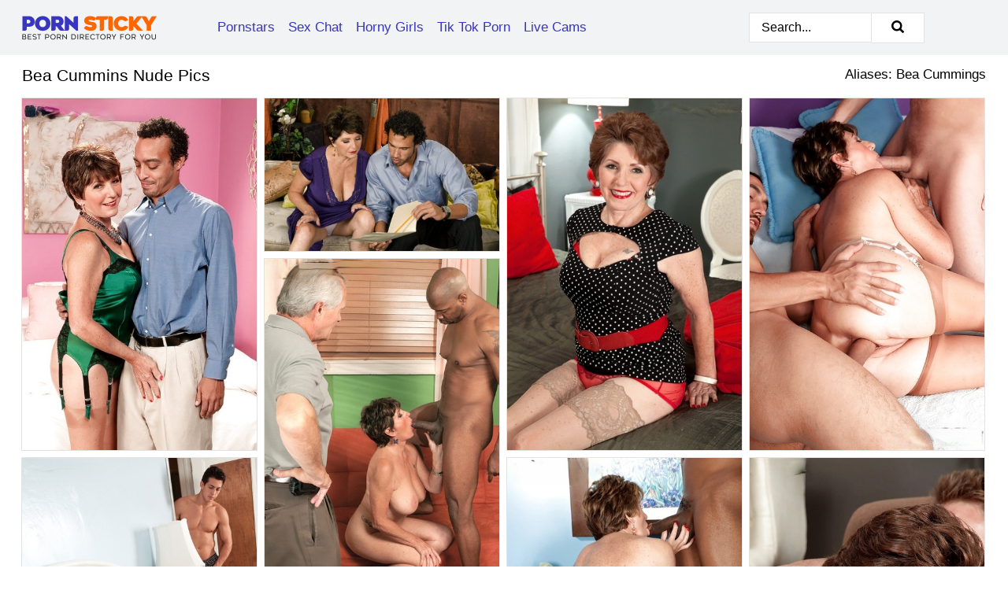

--- FILE ---
content_type: text/html; charset=UTF-8
request_url: https://pornsticky.com/pornstars/bea-cummins/
body_size: 9172
content:
<!doctype html><html lang="en"><head><title>Bea Cummins Nude Porn Pics - PornSticky.com</title> <meta name="description" content="We are aware you are a fan of Bea Cummins. Browse through nude pics of Bea Cummins right here and download your favorites. Keep this page bookmarked for all the latest content of your beloved pornstar."> <meta name="keywords" content="Bea Cummins, Bea Cummings"> <meta charset="utf-8"><meta http-equiv="x-ua-compatible" content="ie=edge"><meta name="viewport" content="width=device-width, initial-scale=1"><meta name="rating" content="RTA-5042-1996-1400-1577-RTA"><meta name="referrer" content="origin"><meta name="robots" content="index, follow"><meta name="document-state" content="dynamic"><meta name="revisit-after" content="1 day"><link rel="icon" type="image/png" href="https://pornsticky.com/favicon.png"><link rel="apple-touch-icon" href="https://pornsticky.com/favicon.png"><link rel="manifest" href="https://pornsticky.com/site.webmanifest"><link rel="canonical" href="https://pornsticky.com/pornstars/bea-cummins/"><link rel="preconnect" href="https://cdni.pornsticky.com/"><link rel="dns-prefetch" href="https://pornsticky.com/"><link rel="dns-prefetch" href="https://cdni.pornsticky.com/"> <link rel="preload" href="https://cdni.pornsticky.com/460/5/237/60647234/60647234_001_7c8e.jpg" as="image"> <link rel="preload" as="style" href="https://pornsticky.com/sofie/mallorey.css?v=1765381433"><link rel="stylesheet" href="https://pornsticky.com/sofie/mallorey.css?v=1765381433"><link rel="stylesheet" href="https://pornsticky.com/css/flag-icons.min.css"><base target="_blank"/></head><body><style>h1,h3,.listing-letter{font-size:21px;font-weight:400;white-space:nowrap;overflow:hidden;text-overflow:ellipsis}h1,h3{color:#000000}.breadcrumbs,.breadcrumbs-2{font-size:21px;font-weight:400;margin-block-end:.77em;white-space:nowrap;overflow:hidden;text-overflow:ellipsis}.breadcrumbs a{font-size:21px}.breadcrumbs span,.breadcrumbs h1,.breadcrumbs h2,.breadcrumbs-2 span,.breadcrumbs-2 h1,.breadcrumbs-2 h2{display:inline;font-size:21px}.breadcrumbs span svg,.breadcrumbs-2 span svg,.underline div svg,.Underline div svg{height:18px;width:18px;margin-right:6px;margin-bottom:-2px;fill:#000000;opacity:.5}.breadcrumbs h1,.breadcrumbs h2{font-weight:400}.breadcrumbs-d{padding:0 4px}.breadcrumbs-2 h1{font-size:21px;font-weight:400}.content-info{margin-bottom:7px!important;overflow-x:auto;white-space:nowrap;position:relative;display:inline-flex}.content-info::-webkit-scrollbar,.content-categories::-webkit-scrollbar{display:none}.content-info:after{right:-1px;background-image:-o-linear-gradient(90deg,#FFFFFF00,#FFFFFF 15px,#FFFFFF);background-image:linear-gradient(90deg,#FFFFFF00,#FFFFFF 15px,#FFFFFF);content:'';display:block;position:absolute;top:0;bottom:0;width:25px;z-index:1;pointer-events:none}.content-categories{overflow-x:auto;white-space:nowrap;position:relative;padding-right:25px;width:100%;display:inline-flex}.content-categories a{margin:0 5px 5px 0;padding:0 8px;line-height:1.25em;border:1px solid #e6e2e2;background-color:#f2f3f5;text-transform:capitalize;border-radius:2px;font-size:16px;height:30px;box-sizing:border-box;overflow:hidden;display:inline-flex;align-items:center;min-width:fit-content}.content-categories a:hover{border-color:#cfcfcf}.wrapper{margin:0 auto;position:relative}.header-wrapper{width:100%;background-color:#f2f3f5;z-index:500;}.header-top a{font-size:13px;color:#000000;line-height:2em;margin-right:10px}.header-top a:hover{color:#3935c1}.header{line-height:70px;font-size:0}.header-title{margin-top:14px;position:relative}.header-nav{display:inline-block;line-height:1.25em;position:relative;vertical-align:middle;font-size:19px}.header-nav a{display:inline-block;color:#3935c1;padding:0 1.3em 0 0;position:relative;font-weight:400}.header-nav a:hover{color:#FF6600}.header-nav label{cursor:pointer;position:absolute;top:-3.7em;right:0}.header-nav span,.menu-item img,.mobile-search{transition:opacity .15s ease-in-out}.mob-menu{border-top:1px solid #e6e2e2;border-bottom:1px solid #e6e2e2;min-height:40px}.mob-menu ul li{text-align:center;width:33%;line-height:40px;height:40px;display:inline-block;font-size:0;float:left}.mob-menu-border{position:absolute;border-right:1px solid #e6e2e2;right:0;height:100%}.mob-menu ul li a{font-size:16px;position:relative;width:100%;height:100%;display:block;color:#3935c1}.mob-menu ul li a:hover{color:#FF6600}.mob-menu ul li img{width:16px;height:16px;opacity:.25;margin-bottom:-3px;margin-right:6px}.menu-item img{width:16px;height:16px;opacity:.25;margin-bottom:-3px;margin-right:6px}.menu-item:hover img{opacity:1}.header-submenu{background-color:#f2f3f5;border-bottom:1px solid #e6e2e2;line-height:34px;text-align:center}.header-submenu a{color:#3935c1}.header-submenu a:hover{color:#FF6600}.header-logo{width:248px;display:inline-block;line-height:1.25em;position:relative;vertical-align:middle}.header-search{display:inline-block;line-height:1.25em;position:relative;vertical-align:middle;text-align:right}.header-search input{color:#000000;font-size:16px;line-height:16px;padding:9px 15px;background-color:#FFFFFF;border:1px solid #e6e2e2;box-sizing:border-box}.header-search input:focus{background-color:#FFFFFF}.clear:before,.clear:after{content:"";display:block;line-height:0}.clear:after{clear:both}#open,.mobile-menu,.search__result--hidden{display:none}.mobile-search svg,.mobile-menu svg{width:23px;height:23px;fill:#000000}.mobile-search{display:none;cursor:pointer;position:relative;width:23px;height:23px;background-size:cover;opacity:.7;float:right;top:19px;right:38px}.mobile-search:hover{opacity:.3}.search-button{position:absolute;top:0;right:0;background-color:#FFFFFF;border:1px solid #e6e2e2;box-sizing:border-box;padding:0 25px;cursor:pointer;height:39px}.search-button:hover{background-color:#f9f9f9}.search-button span{height:100%}.search-button svg{width:16px;height:16px;fill:#000000;padding-top:50%;margin-top:1px}.search-label{background-size:cover;position:absolute;left:11px;top:10px;width:16px;height:16px;opacity:0.5}.search-label svg{width:16px;height:16px;fill:#000000}#search-form{position:relative}.search__result{display:block;border-bottom:1px solid #e6e2e2;width:372px;position:absolute;z-index:999999;right:0;margin-top:0;padding:0;background-color:#FFFFFF;border-left:1px solid #e6e2e2;border-right:1px solid #e6e2e2}.search__result a{display:block;font-size:16px;line-height:36px;padding:0 5px 0 15px;color:#3935c1}.search__result li span{padding-left:15px;color:#000000;opacity:.4}.no-bg-hover{background-color:#FFFFFF!important}.no-bg-hover:hover{background-color:#FFFFFF!important}.search__result li a span{color:#000000;padding:0;opacity:1}.search__result li{width:100%;height:36px;margin:0;color:#3935c1;font-size:16px;line-height:36px;text-align:left;overflow:hidden}.search__result li:hover{background-color:#f9f9f9}.search__result li:hover a{color:#FF6600}.underline{border-bottom:1px solid #e6e2e2;margin-bottom:8px!important}.underline div{font-size:21px;margin-block-end:1em;margin-block-start:1em;font-weight:400}@media screen and (min-width:240px) and (max-width:317px){.wrapper{width:220px}.search__result{width:218px}}@media screen and (min-width:318px) and (max-width:359px){.wrapper{width:300px}.search__result{width:298px}}@media screen and (min-width:360px) and (max-width:374px){.wrapper{width:342px}.search__result{width:340px}}@media screen and (min-width:375px) and (max-width:533px){.wrapper{width:357px}.search__result{width:355px}}@media screen and (min-width:534px) and (max-width:567px){.wrapper{width:512px}.search__result{width:510px}}@media screen and (min-width:568px) and (max-width:625px){.wrapper{width:548px}.search__result{width:546px}}@media screen and (min-width:626px) and (max-width:666px){.wrapper{width:608px}.search__result{width:606px}}@media screen and (min-width:667px) and (max-width:719px){.wrapper{width:644px}.search__result{width:642px}}@media screen and (min-width:720px) and (max-width:767px){.wrapper{width:698px}.search__result{width:696px}}@media screen and (min-width:768px) and (max-width:799px){.wrapper{width:745px}.search__result{width:743px}}@media screen and (min-width:800px) and (max-width:899px){.wrapper{width:781px}.search__result{width:779px}}@media screen and (min-width:900px) and (max-width:933px){.wrapper{width:880px}.search__result{width:878px}}@media screen and (min-width:934px) and (max-width:1023px){.wrapper{width:916px}.search__result{width:914px}}@media screen and (min-width:1024px) and (max-width:1241px){.wrapper{width:1006px}.search__result{width:1004px}.header-search,.header-search input{width:300px}}@media screen and (min-width:1242px) and (max-width:1359px){.wrapper{width:1224px}.search__result{width:298px}.header-nav{width:675px;font-size:17px}.header-nav a{padding:0 1em 0 0}}@media screen and (min-width:1360px) and (max-width:1439px){.wrapper{width:1332px}.search__result{width:325px}.header-logo{width:268px}.header-nav{width:736px;font-size:17px}.header-search,.header-search input{width:327px}}@media screen and (min-width:1440px) and (max-width:1504px){.wrapper{width:1412px}.search__result{width:421px}.header-logo{width:285px}.header-nav{width:703px;font-size:17px}.header-search,.header-search input{width:423px}}@media screen and (min-width:1505px) and (max-width:1549px){.wrapper{width:1487px}.search__result{width:486px}.header-nav{width:751px}.header-search,.header-search input{width:488px}}@media screen and (min-width:1550px) and (max-width:1599px){.wrapper{width:1532px}.search__result{width:486px}.header-nav{width:796px}.header-search,.header-search input{width:488px}}@media screen and (min-width:1600px) and (max-width:1867px){.wrapper{width:1570px}.search__result{width:514px}.header-logo{width:225px}.header-nav{width:829px}.header-search,.header-search input{width:516px}}@media screen and (min-width:1868px){.wrapper{width:1840px}.search__result{width:606px}.header-nav{width:984px}.header-search,.header-search input{width:608px}}@media screen and (max-width:1279px){.header-wrapper{position:relative}.header{line-height:1.25em;padding:5px 0 0 0}.header-logo{width:100%;height:50px}.header-logo img{margin-top:12px}.header-nav{width:100%;font-size:19px}.header-nav span{position:relative;width:23px;height:23px;background-size:cover;opacity:.7;top:19px}input[type=checkbox]:checked+.header-menu{height:auto}.header-menu{height:0;margin-bottom:10px;margin-top:5px;overflow:hidden;transition:height .15s ease}.header-menu a{padding:0;display:block;border-top:solid 1px #e6e2e2;line-height:45px}.header-search{display:none}.header-search{height:50px}.header-search,.header-search input{width:100%}.mobile-menu{display:block;margin-top:20px}.mobile-search{display:block}}@media screen and (min-width:1280px){.header-nav a{display:table-cell;height:70px;vertical-align:middle}.mob-menu{display:none}.nav-primary li{display:table-cell;height:70px;vertical-align:middle}}@media screen and (min-width:320px) and (max-width:767px){#search-form{height:40px}}</style><header class="header-wrapper"><div class="wrapper"><div class="header"><div class="header-logo"><a href="https://pornsticky.com/" title="Porn Pics" target="_self"><img src="https://pornsticky.com/img/logo.png" alt="Porn Pics" width="171" height="43"></a><span class="mobile-search"><svg version="1.0" xmlns="https://www.w3.org/2000/svg" xmlns:xlink="https://www.w3.org/1999/xlink" x="0px" y="0px" viewBox="0 0 512 512" xml:space="preserve"><path d="M506.2,449.2L400.3,343.3c-3.9-3.9-3.9-7.8-2-11.8c21.6-33.3,33.3-72.6,33.3-115.7C431.7,96.1,335.6,0,215.9,0 S0.1,96.1,0.1,215.8s96.1,215.8,215.8,215.8c43.2,0,82.4-11.8,115.7-33.3c3.9-2,9.8-2,11.8,2l105.9,105.9c7.8,7.8,19.6,7.8,27.5,0 l27.5-27.5C514.1,468.8,514.1,457.1,506.2,449.2z M217.9,353.1c-76.5,0-137.3-60.8-137.3-137.3S141.4,78.5,217.9,78.5 s137.3,60.8,137.3,137.3S294.4,353.1,217.9,353.1L217.9,353.1z"/></svg></span></div><div class="header-nav"><label for="open"><span class="mobile-menu"><svg version="1.0" xmlns="https://www.w3.org/2000/svg" xmlns:xlink="https://www.w3.org/1999/xlink" x="0px" y="0px" viewBox="0 0 512 512" xml:space="preserve"><g><path d="M512,64c0-12.8-8.5-21.3-21.3-21.3H21.3C8.5,42.7,0,51.2,0,64v42.7C0,119.5,8.5,128,21.3,128h469.3 c12.8,0,21.3-8.5,21.3-21.3V64z"/><path d="M512,234.7c0-12.8-8.5-21.3-21.3-21.3H21.3C8.5,213.3,0,221.9,0,234.7v42.7c0,12.8,8.5,21.3,21.3,21.3h469.3 c12.8,0,21.3-8.5,21.3-21.3V234.7z"/><path d="M512,405.3c0-12.8-8.5-21.3-21.3-21.3H21.3C8.5,384,0,392.5,0,405.3V448c0,12.8,8.5,21.3,21.3,21.3h469.3 c12.8,0,21.3-8.5,21.3-21.3V405.3z"/></g></svg></span></label><input type="checkbox" name="menu-checkbox" id="open"><nav class="header-menu"><ul class="nav-primary"><li><a href="https://pornsticky.com/pornstars/" title="Pornstars" target="_self" class="menu-item">Pornstars</a></li><li><a href="https://pornsticky.com/sex-chat/" title="Sex Chat" target="_self" class="menu-item">Sex Chat</a></li><li><a href="https://pornsticky.com/to/horny-girls/" title="Horny Girls" target="_blank" class="menu-item" id="menutab1">Horny Girls</a></li><li><a href="https://pornsticky.com/to/jerk-n-cum/" title="Tik Tok Porn" target="_blank" class="menu-item" id="menutab2">Tik Tok Porn</a></li><li><a href="https://pornsticky.com/to/live-cams/" title="Live Cams" target="_blank" class="menu-item" id="menutab3"></a></li><script>
                          var userLang = navigator.language || navigator.userLanguage;
                          var link = document.getElementById("menutab3");
                          if (userLang.toLowerCase().startsWith("de")) {
                            if (link) {
                              link.textContent = "Amateur Cams";
                            }
                          } else {
                            link.textContent = "Live Cams";
                          }
                        </script></ul></nav></div><div class="header-search"><form action="/search/" id="search-form" target="_self"><input placeholder="Search..." id="search" class="search-input"><ul id="search-results" class="search__result--hidden"></ul><a href="/search/" aria-label="Search" class="search-button" title="" target="_self"><span><svg version="1.0" xmlns="https://www.w3.org/2000/svg" xmlns:xlink="https://www.w3.org/1999/xlink" x="0px" y="0px" viewBox="0 0 512 512" xml:space="preserve"><path d="M506.2,449.2L400.3,343.3c-3.9-3.9-3.9-7.8-2-11.8c21.6-33.3,33.3-72.6,33.3-115.7C431.7,96.1,335.6,0,215.9,0 S0.1,96.1,0.1,215.8s96.1,215.8,215.8,215.8c43.2,0,82.4-11.8,115.7-33.3c3.9-2,9.8-2,11.8,2l105.9,105.9c7.8,7.8,19.6,7.8,27.5,0 l27.5-27.5C514.1,468.8,514.1,457.1,506.2,449.2z M217.9,353.1c-76.5,0-137.3-60.8-137.3-137.3S141.4,78.5,217.9,78.5 s137.3,60.8,137.3,137.3S294.4,353.1,217.9,353.1L217.9,353.1z"/></svg></span></a></form></div></div></div><div class="mob-menu clear"><ul></ul></div></header><!-- <div class="mob1"></div> --><div class="wrapper header-title"><noscript><div style="background-color: #E34449; color: #FFFFFF; text-align: center; font-size: 16px; line-height: 22px; display: block; padding: 10px; border-radius: 3px;">JavaScript is required for this website. Please turn it on in your browser and reload the page.</div></noscript><div class="breadcrumbs" style="margin-bottom: 7px !important;"><h1>Bea Cummins Nude Pics</h1></div><div class="wrapper content-info"><div class="content-categories"></div></div><script>
        var relatedElement = document.querySelector(".content-categories");
        if (relatedElement.innerHTML === "") {
            relatedElement.parentNode.style.display = "none";
            var breadcrumbsElement = document.querySelector(".breadcrumbs");
            breadcrumbsElement.style.removeProperty("margin-bottom");
        }
    </script><div class="related-tags">Aliases: Bea Cummings</div></div><div class="wrapper"><div class="m-content clear"><ul class="container clear" id="container"><script>
                var container = document.querySelector('#container');
                container.style.opacity = '0';
                // container.style.height = '0';
            </script> <li><a href='https://pornsticky.com/pics/tattooed-granny-bea-cummins-baring-big-boobs-before-banging-younger-man-60647234/' title='Tattooed granny Bea Cummins baring big boobs before banging younger man 60647234' target="_blank"><img src='[data-uri]' data-src='https://cdni.pornsticky.com/460/5/237/60647234/60647234_001_7c8e.jpg' alt='Tattooed granny Bea Cummins baring big boobs before banging younger man 60647234' width='300' height='450'></a></li><li><a href='https://pornsticky.com/pics/busty-granny-bea-cummins-seduces-younger-man-that-so-happens-to-have-huge-dick-17727098/' title='Busty granny Bea Cummins seduces younger man that so happens to have huge dick 17727098' target="_blank"><img src='[data-uri]' data-src='https://cdni.pornsticky.com/460/5/237/17727098/17727098_001_5c7e.jpg' alt='Busty granny Bea Cummins seduces younger man that so happens to have huge dick 17727098' width='300' height='196'></a></li><li><a href='https://pornsticky.com/pics/middle-aged-milf-bea-cummins-takes-her-bra-off-and-shows-perfect-boobs-36137415/' title='Middle aged MILF Bea Cummins takes her bra off and shows perfect boobs 36137415' target="_blank"><img src='[data-uri]' data-src='https://cdni.pornsticky.com/460/1/34/36137415/36137415_008_b30c.jpg' alt='Middle aged MILF Bea Cummins takes her bra off and shows perfect boobs 36137415' width='300' height='450'></a></li><li><a href='https://pornsticky.com/pics/busty-grandmother-bea-cummins-fucking-2-guys-with-big-dicks-in-mmf-threesome-78833731/' title='Busty grandmother Bea Cummins fucking 2 guys with big dicks in MMF threesome 78833731' target="_blank"><img src='[data-uri]' data-src='https://cdni.pornsticky.com/460/5/237/78833731/78833731_011_e24d.jpg' alt='Busty grandmother Bea Cummins fucking 2 guys with big dicks in MMF threesome 78833731' width='300' height='450'></a></li><li><a href='https://pornsticky.com/pics/bea-cummins-enjoys-young-senior-cock-to-demolish-her-mature-pussy-and-ass-80702740/' title='Bea Cummins enjoys young senior cock to demolish her mature pussy and ass 80702740' target="_blank"><img src='[data-uri]' data-src='https://cdni.pornsticky.com/460/5/240/80702740/80702740_005_ceb4.jpg' alt='Bea Cummins enjoys young senior cock to demolish her mature pussy and ass 80702740' width='300' height='450'></a></li><li><a href='https://pornsticky.com/pics/hot-granny-bea-cummins-flaunts-bare-feet-gives-hot-titjob-and-handjob-29633151/' title='Hot granny Bea Cummins flaunts bare feet & gives hot titjob and handjob 29633151' target="_blank"><img src='[data-uri]' data-src='https://cdni.pornsticky.com/460/1/29/29633151/29633151_002_712a.jpg' alt='Hot granny Bea Cummins flaunts bare feet & gives hot titjob and handjob 29633151' width='300' height='450'></a></li><li><a href='https://pornsticky.com/pics/dirtyminded-granny-in-a-fishnet-bea-cummins-fucks-with-two-black-fellows-77230785/' title='Dirty-minded granny in a fishnet Bea Cummins fucks with two black fellows 77230785' target="_blank"><img src='[data-uri]' data-src='https://cdni.pornsticky.com/460/5/233/77230785/77230785_010_4201.jpg' alt='Dirty-minded granny in a fishnet Bea Cummins fucks with two black fellows 77230785' width='300' height='444'></a></li><li><a href='https://pornsticky.com/pics/naughty-grandma-bea-cummins-giving-oral-sex-after-seducing-younger-man-71187251/' title='Naughty grandma Bea Cummins giving oral sex after seducing younger man 71187251' target="_blank"><img src='[data-uri]' data-src='https://cdni.pornsticky.com/460/5/226/71187251/71187251_011_6e56.jpg' alt='Naughty grandma Bea Cummins giving oral sex after seducing younger man 71187251' width='300' height='444'></a></li><li><a href='https://pornsticky.com/pics/mature-woman-bea-cummins-takes-off-black-miniskirt-before-trying-on-lingerie-61898045/' title='Mature woman Bea Cummins takes off black miniskirt before trying on lingerie 61898045' target="_blank"><img src='[data-uri]' data-src='https://cdni.pornsticky.com/460/1/23/61898045/61898045_012_c1f0.jpg' alt='Mature woman Bea Cummins takes off black miniskirt before trying on lingerie 61898045' width='300' height='450'></a></li><li><a href='https://pornsticky.com/pics/big-boobed-granny-bea-cummins-riding-cock-cowgirl-style-during-hardcore-sex-41689450/' title='Big boobed granny Bea Cummins riding cock cowgirl style during hardcore sex 41689450' target="_blank"><img src='[data-uri]' data-src='https://cdni.pornsticky.com/460/5/216/41689450/41689450_015_b9d0.jpg' alt='Big boobed granny Bea Cummins riding cock cowgirl style during hardcore sex 41689450' width='300' height='444'></a></li><li><a href='https://pornsticky.com/pics/hot-granny-in-nylon-stockings-bea-cummis-penetrated-by-two-dicks-50707135/' title='Hot granny in nylon stockings Bea Cummis penetrated by two dicks 50707135' target="_blank"><img src='[data-uri]' data-src='https://cdni.pornsticky.com/460/5/1/50707135/50707135_016_1f9a.jpg' alt='Hot granny in nylon stockings Bea Cummis penetrated by two dicks 50707135' width='300' height='450'></a></li><li><a href='https://pornsticky.com/pics/busty-grandma-bea-cummins-seduces-her-gyno-doctor-in-his-exam-room-64174191/' title='Busty grandma Bea Cummins seduces her gyno doctor in his exam room 64174191' target="_blank"><img src='[data-uri]' data-src='https://cdni.pornsticky.com/460/5/239/64174191/64174191_015_7210.jpg' alt='Busty grandma Bea Cummins seduces her gyno doctor in his exam room 64174191' width='300' height='450'></a></li><li><a href='https://pornsticky.com/pics/very-seductive-and-sexy-granny-bea-cummins-got-dresses-up-in-expensive-green-lin-59666236/' title='Very seductive and sexy granny Bea Cummins got dresses up in expensive green lin 59666236' target="_blank"><img src='[data-uri]' data-src='https://cdni.pornsticky.com/460/5/3/59666236/59666236_004_53dd.jpg' alt='Very seductive and sexy granny Bea Cummins got dresses up in expensive green lin 59666236' width='300' height='450'></a></li><li><a href='https://pornsticky.com/pics/granny-gets-black-hunk-to-smash-down-her-mature-pussy-in-extreme-xxx-78717386/' title='Granny gets black hunk to smash down her mature pussy in extreme XXX 78717386' target="_blank"><img src='[data-uri]' data-src='https://cdni.pornsticky.com/460/5/237/78717386/78717386_005_6a13.jpg' alt='Granny gets black hunk to smash down her mature pussy in extreme XXX 78717386' width='300' height='450'></a></li><li><a href='https://pornsticky.com/pics/bosomy-granny-in-stockings-bea-cummins-handles-two-cocks-at-the-same-time-59341559/' title='Bosomy granny in stockings Bea Cummins handles two cocks at the same time 59341559' target="_blank"><img src='[data-uri]' data-src='https://cdni.pornsticky.com/460/5/228/59341559/59341559_008_ac58.jpg' alt='Bosomy granny in stockings Bea Cummins handles two cocks at the same time 59341559' width='300' height='444'></a></li><li><a href='https://pornsticky.com/pics/fuck-bea-cummins-one-of-them-mature-interracial-hooters-hos-72825462/' title='Fuck Bea Cummins – one of them mature interracial hooters hos 72825462' target="_blank"><img src='[data-uri]' data-src='https://cdni.pornsticky.com/460/5/3/72825462/72825462_015_1376.jpg' alt='Fuck Bea Cummins – one of them mature interracial hooters hos 72825462' width='300' height='450'></a></li><li><a href='https://pornsticky.com/pics/hot-grannies-bea-cummins-jewel-do-a-3some-with-a-large-cock-98673795/' title='Hot grannies Bea Cummins & Jewel do a 3some with a large cock 98673795' target="_blank"><img src='[data-uri]' data-src='https://cdni.pornsticky.com/460/1/23/98673795/98673795_002_c183.jpg' alt='Hot grannies Bea Cummins & Jewel do a 3some with a large cock 98673795' width='300' height='450'></a></li><li><a href='https://pornsticky.com/pics/mature-bbw-bea-cummings-gets-her-juggs-examined-and-fucked-in-the-hospital-28393589/' title='Mature bbw Bea Cummings gets her juggs examined and fucked in the hospital 28393589' target="_blank"><img src='[data-uri]' data-src='https://cdni.pornsticky.com/460/5/3/28393589/28393589_003_6bc2.jpg' alt='Mature bbw Bea Cummings gets her juggs examined and fucked in the hospital 28393589' width='300' height='450'></a></li><li><a href='https://pornsticky.com/pics/fat-mature-with-fine-breast-bea-cummins-fingering-and-fondling-her-shaved-hole-23100481/' title='Fat mature with fine breast Bea Cummins fingering and fondling her shaved hole 23100481' target="_blank"><img src='[data-uri]' data-src='https://cdni.pornsticky.com/460/5/1/23100481/23100481_004_8c85.jpg' alt='Fat mature with fine breast Bea Cummins fingering and fondling her shaved hole 23100481' width='300' height='450'></a></li><li><a href='https://pornsticky.com/pics/short-haired-granny-bea-cummins-fucks-a-young-man-while-her-husband-watches-48437524/' title='Short haired granny Bea Cummins fucks a young man while her husband watches 48437524' target="_blank"><img src='[data-uri]' data-src='https://cdni.pornsticky.com/460/5/239/48437524/48437524_004_3eda.jpg' alt='Short haired granny Bea Cummins fucks a young man while her husband watches 48437524' width='300' height='444'></a></li><li><a href='https://pornsticky.com/pics/hot-mature-babe-with-big-tits-bea-cummins-is-into-interracial-groupsex-62050468/' title='Hot mature babe with big tits Bea Cummins is into interracial groupsex 62050468' target="_blank"><img src='[data-uri]' data-src='https://cdni.pornsticky.com/460/5/36/62050468/62050468_005_fe1d.jpg' alt='Hot mature babe with big tits Bea Cummins is into interracial groupsex 62050468' width='300' height='196'></a></li><li><a href='https://pornsticky.com/pics/mature-lady-bea-cummins-whips-out-her-big-boobs-while-seducing-a-younger-guy-70213570/' title='Mature lady Bea Cummins whips out her big boobs while seducing a younger guy 70213570' target="_blank"><img src='[data-uri]' data-src='https://cdni.pornsticky.com/460/5/239/70213570/70213570_002_1c34.jpg' alt='Mature lady Bea Cummins whips out her big boobs while seducing a younger guy 70213570' width='300' height='444'></a></li><li><a href='https://pornsticky.com/pics/big-titted-granny-bea-cummins-gets-banged-by-younger-black-studs-29512461/' title='Big titted granny Bea Cummins gets banged by younger black studs 29512461' target="_blank"><img src='[data-uri]' data-src='https://cdni.pornsticky.com/460/1/29/29512461/29512461_004_c56f.jpg' alt='Big titted granny Bea Cummins gets banged by younger black studs 29512461' width='300' height='196'></a></li><li><a href='https://pornsticky.com/pics/huge-titted-mature-wife-licks-her-boy-toys-balls-rides-his-hard-cock-on-top-41941544/' title='Huge titted mature wife licks her boy toy&#39;s balls & rides his hard cock on top 41941544' target="_blank"><img src='[data-uri]' data-src='https://cdni.pornsticky.com/460/1/3/41941544/41941544_003_5a4d.jpg' alt='Huge titted mature wife licks her boy toy&#39;s balls & rides his hard cock on top 41941544' width='300' height='450'></a></li><li><a href='https://pornsticky.com/pics/older-granny-bea-cummins-seduces-her-young-lover-for-hot-doggystyle-bang-47285839/' title='Older granny Bea Cummins seduces her young lover for hot doggystyle bang 47285839' target="_blank"><img src='[data-uri]' data-src='https://cdni.pornsticky.com/460/1/31/47285839/47285839_004_be00.jpg' alt='Older granny Bea Cummins seduces her young lover for hot doggystyle bang 47285839' width='300' height='450'></a></li><li><a href='https://pornsticky.com/pics/naked-granny-bea-cummins-masturbating-while-sucking-off-younger-guy-87813023/' title='Naked granny Bea Cummins masturbating while sucking off younger guy 87813023' target="_blank"><img src='[data-uri]' data-src='https://cdni.pornsticky.com/460/5/237/87813023/87813023_010_cc8a.jpg' alt='Naked granny Bea Cummins masturbating while sucking off younger guy 87813023' width='300' height='450'></a></li><li><a href='https://pornsticky.com/pics/mature-bbw-seductress-bea-cummings-stripping-nude-and-getting-her-cunt-fucked-68832379/' title='Mature bbw seductress Bea Cummings stripping nude and getting her cunt fucked 68832379' target="_blank"><img src='[data-uri]' data-src='https://cdni.pornsticky.com/460/5/3/68832379/68832379_001_09e3.jpg' alt='Mature bbw seductress Bea Cummings stripping nude and getting her cunt fucked 68832379' width='300' height='450'></a></li><li><a href='https://pornsticky.com/pics/busty-granny-bea-cummins-enjoys-younger-doctor-to-fuck-her-brains-out-17320764/' title='Busty granny Bea Cummins enjoys younger doctor to fuck her brains out 17320764' target="_blank"><img src='[data-uri]' data-src='https://cdni.pornsticky.com/460/5/237/17320764/17320764_011_fa72.jpg' alt='Busty granny Bea Cummins enjoys younger doctor to fuck her brains out 17320764' width='300' height='450'></a></li><li><a href='https://pornsticky.com/pics/hot-granny-bea-cummins-and-her-boy-toy-swap-oral-sex-favors-81028493/' title='Hot granny Bea Cummins and her boy toy swap oral sex favors 81028493' target="_blank"><img src='[data-uri]' data-src='https://cdni.pornsticky.com/460/5/239/81028493/81028493_003_bfdf.jpg' alt='Hot granny Bea Cummins and her boy toy swap oral sex favors 81028493' width='300' height='450'></a></li><li><a href='https://pornsticky.com/pics/big-boobed-grandma-bea-cummins-sucking-2-dicks-in-granny-panties-50697947/' title='Big boobed grandma Bea Cummins sucking 2 dicks in granny panties 50697947' target="_blank"><img src='[data-uri]' data-src='https://cdni.pornsticky.com/460/5/237/50697947/50697947_011_ebf3.jpg' alt='Big boobed grandma Bea Cummins sucking 2 dicks in granny panties 50697947' width='300' height='196'></a></li><li><a href='https://pornsticky.com/pics/hot-granny-bea-cummins-releases-her-sexy-big-tits-rides-a-younger-stud-71113545/' title='Hot granny Bea Cummins releases her sexy big tits & rides a younger stud 71113545' target="_blank"><img src='[data-uri]' data-src='https://cdni.pornsticky.com/460/1/23/71113545/71113545_009_1109.jpg' alt='Hot granny Bea Cummins releases her sexy big tits & rides a younger stud 71113545' width='300' height='450'></a></li><li><a href='https://pornsticky.com/pics/mature-vixen-with-short-hair-bea-cummins-strips-off-to-show-her-nice-pussy-21443599/' title='Mature vixen with short hair Bea Cummins strips off to show her nice pussy 21443599' target="_blank"><img src='[data-uri]' data-src='https://cdni.pornsticky.com/460/5/239/21443599/21443599_005_35a2.jpg' alt='Mature vixen with short hair Bea Cummins strips off to show her nice pussy 21443599' width='300' height='444'></a></li><li><a href='https://pornsticky.com/pics/hot-oma-bea-cummins-has-sex-with-2-black-studs-in-crotchless-bodystocking-76992701/' title='Hot oma Bea Cummins has sex with 2 black studs in crotchless bodystocking 76992701' target="_blank"><img src='[data-uri]' data-src='https://cdni.pornsticky.com/460/1/23/76992701/76992701_001_cb17.jpg' alt='Hot oma Bea Cummins has sex with 2 black studs in crotchless bodystocking 76992701' width='300' height='196'></a></li><li><a href='https://pornsticky.com/pics/mature-broad-bea-cummins-taking-internal-cumshot-after-fucking-younger-man-22403467/' title='Mature broad Bea Cummins taking internal cumshot after fucking younger man 22403467' target="_blank"><img src='[data-uri]' data-src='https://cdni.pornsticky.com/460/5/231/22403467/22403467_015_9a40.jpg' alt='Mature broad Bea Cummins taking internal cumshot after fucking younger man 22403467' width='300' height='444'></a></li><li><a href='https://pornsticky.com/pics/mature-temptress-bea-cummings-revealing-melons-and-pussy-from-white-lingerie-13922196/' title='Mature temptress Bea Cummings revealing melons and pussy from white lingerie 13922196' target="_blank"><img src='[data-uri]' data-src='https://cdni.pornsticky.com/460/5/2/13922196/13922196_007_bccb.jpg' alt='Mature temptress Bea Cummings revealing melons and pussy from white lingerie 13922196' width='300' height='450'></a></li><li><a href='https://pornsticky.com/pics/horny-granny-bea-cummins-gets-on-top-of-younger-stud-in-garters-and-nylons-46164227/' title='Horny granny Bea Cummins gets on top of younger stud in garters and nylons 46164227' target="_blank"><img src='[data-uri]' data-src='https://cdni.pornsticky.com/460/1/29/46164227/46164227_001_b53c.jpg' alt='Horny granny Bea Cummins gets on top of younger stud in garters and nylons 46164227' width='300' height='450'></a></li><li><a href='https://pornsticky.com/pics/naughty-grandmas-bea-cummins-and-jewel-having-3some-with-male-latino-76513734/' title='Naughty grandmas Bea Cummins and Jewel having 3some with male Latino 76513734' target="_blank"><img src='[data-uri]' data-src='https://cdni.pornsticky.com/460/5/233/76513734/76513734_004_2438.jpg' alt='Naughty grandmas Bea Cummins and Jewel having 3some with male Latino 76513734' width='300' height='444'></a></li><li><a href='https://pornsticky.com/pics/big-boobed-granny-bea-cummins-taking-vaginal-and-anal-sex-in-tan-nylons-58305739/' title='Big boobed granny Bea Cummins taking vaginal and anal sex in tan nylons 58305739' target="_blank"><img src='[data-uri]' data-src='https://cdni.pornsticky.com/460/5/226/58305739/58305739_010_e88c.jpg' alt='Big boobed granny Bea Cummins taking vaginal and anal sex in tan nylons 58305739' width='300' height='196'></a></li><li><a href='https://pornsticky.com/pics/grannies-bea-cummins-and-jewel-get-together-for-double-blowjob-action-12690579/' title='Grannies Bea Cummins and Jewel get together for double blowjob action 12690579' target="_blank"><img src='[data-uri]' data-src='https://cdni.pornsticky.com/460/5/233/12690579/12690579_006_79fb.jpg' alt='Grannies Bea Cummins and Jewel get together for double blowjob action 12690579' width='300' height='444'></a></li><li><a href='https://pornsticky.com/pics/big-boobed-nan-bea-cummins-fucks-and-sucks-her-young-lovers-big-cock-39725415/' title='Big boobed nan Bea Cummins fucks and sucks her young lover&#39;s big cock 39725415' target="_blank"><img src='[data-uri]' data-src='https://cdni.pornsticky.com/460/5/239/39725415/39725415_001_03ec.jpg' alt='Big boobed nan Bea Cummins fucks and sucks her young lover&#39;s big cock 39725415' width='300' height='450'></a></li><li><a href='https://pornsticky.com/pics/redhead-granny-bea-cummins-seduces-her-yoga-instructor-with-the-big-dick-29461598/' title='Redhead granny Bea Cummins seduces her yoga instructor with the big dick 29461598' target="_blank"><img src='[data-uri]' data-src='https://cdni.pornsticky.com/460/1/40/29461598/29461598_009_7c03.jpg' alt='Redhead granny Bea Cummins seduces her yoga instructor with the big dick 29461598' width='300' height='450'></a></li><li><a href='https://pornsticky.com/pics/hot-granny-bea-cummins-with-big-saggy-tits-undressing-for-mmf-birthday-3some-45940956/' title='Hot granny Bea Cummins with big saggy tits undressing for MMF birthday 3some 45940956' target="_blank"><img src='[data-uri]' data-src='https://cdni.pornsticky.com/460/1/30/45940956/45940956_001_5848.jpg' alt='Hot granny Bea Cummins with big saggy tits undressing for MMF birthday 3some 45940956' width='300' height='450'></a></li><li><a href='https://pornsticky.com/pics/older-sex-therapist-bea-cummins-gets-ass-fucked-by-a-client-in-her-office-60767682/' title='Older sex therapist Bea Cummins gets ass fucked by a client in her office 60767682' target="_blank"><img src='[data-uri]' data-src='https://cdni.pornsticky.com/460/5/239/60767682/60767682_014_c16c.jpg' alt='Older sex therapist Bea Cummins gets ass fucked by a client in her office 60767682' width='300' height='444'></a></li><li><a href='https://pornsticky.com/pics/mature-lady-bea-cummins-celebrates-a-birthday-by-fucking-2-younger-men-67861925/' title='Mature lady Bea Cummins celebrates a birthday by fucking 2 younger men 67861925' target="_blank"><img src='[data-uri]' data-src='https://cdni.pornsticky.com/460/5/240/67861925/67861925_008_7297.jpg' alt='Mature lady Bea Cummins celebrates a birthday by fucking 2 younger men 67861925' width='300' height='444'></a></li><li><a href='https://pornsticky.com/pics/horny-granny-bea-cummins-riding-big-black-cock-after-giving-oral-sex-in-nylons-52930427/' title='Horny granny Bea Cummins riding big black cock after giving oral sex in nylons 52930427' target="_blank"><img src='[data-uri]' data-src='https://cdni.pornsticky.com/460/5/230/52930427/52930427_014_34e9.jpg' alt='Horny granny Bea Cummins riding big black cock after giving oral sex in nylons 52930427' width='300' height='444'></a></li> </ul></div><div class="preloader" id="preloader"><script>
            document.querySelector('#preloader').style.display = 'block';
        </script><img src="/img/spinner.svg" alt="Loading" width="70" height="70"></div></div>  <div class="wrapper underline"><div>Trending Pornstars</div></div><div class="wrapper"><div class="az-listing model-listing"><ul><li><a href="https://pornsticky.com/pornstars/amia-miley/" target="_self" title="Amia Miley">Amia Miley</a></li><li><a href="https://pornsticky.com/pornstars/angel-dark/" target="_self" title="Angel Dark">Angel Dark</a></li><li><a href="https://pornsticky.com/pornstars/angel-wicky/" target="_self" title="Angel Wicky">Angel Wicky</a></li><li><a href="https://pornsticky.com/pornstars/angela-white/" target="_self" title="Angela White">Angela White</a></li><li><a href="https://pornsticky.com/pornstars/august-ames/" target="_self" title="August Ames">August Ames</a></li><li><a href="https://pornsticky.com/pornstars/avril-sun/" target="_self" title="Avril Sun">Avril Sun</a></li><li><a href="https://pornsticky.com/pornstars/beata-undine/" target="_self" title="Beata Undine">Beata Undine</a></li><li><a href="https://pornsticky.com/pornstars/blanche-bradburry/" target="_self" title="Blanche Bradburry">Blanche Bradburry</a></li><li><a href="https://pornsticky.com/pornstars/candy-alexa/" target="_self" title="Candy Alexa">Candy Alexa</a></li><li><a href="https://pornsticky.com/pornstars/cathy-heaven/" target="_self" title="Cathy Heaven">Cathy Heaven</a></li><li><a href="https://pornsticky.com/pornstars/cayenne-klein/" target="_self" title="Cayenne Klein">Cayenne Klein</a></li><li><a href="https://pornsticky.com/pornstars/cece-capella/" target="_self" title="Cece Capella">Cece Capella</a></li><li><a href="https://pornsticky.com/pornstars/chessie-kay/" target="_self" title="Chessie Kay">Chessie Kay</a></li><li><a href="https://pornsticky.com/pornstars/christie-stevens/" target="_self" title="Christie Stevens">Christie Stevens</a></li><li><a href="https://pornsticky.com/pornstars/cindy-shine/" target="_self" title="Cindy Shine">Cindy Shine</a></li><li><a href="https://pornsticky.com/pornstars/cory-chase/" target="_self" title="Cory Chase">Cory Chase</a></li><li><a href="https://pornsticky.com/pornstars/crystal-rush/" target="_self" title="Crystal Rush">Crystal Rush</a></li><li><a href="https://pornsticky.com/pornstars/curvy-claire/" target="_self" title="Curvy Claire">Curvy Claire</a></li><li><a href="https://pornsticky.com/pornstars/denise-milani/" target="_self" title="Denise Milani">Denise Milani</a></li><li><a href="https://pornsticky.com/pornstars/dominica-phoenix/" target="_self" title="Dominica Phoenix">Dominica Phoenix</a></li><li><a href="https://pornsticky.com/pornstars/dorothy-black/" target="_self" title="Dorothy Black">Dorothy Black</a></li><li><a href="https://pornsticky.com/pornstars/ella-hughes/" target="_self" title="Ella Hughes">Ella Hughes</a></li><li><a href="https://pornsticky.com/pornstars/eva-long/" target="_self" title="Eva Long">Eva Long</a></li><li><a href="https://pornsticky.com/pornstars/eva-lovia/" target="_self" title="Eva Lovia">Eva Lovia</a></li><li><a href="https://pornsticky.com/pornstars/gabriella-paltrova/" target="_self" title="Gabriella Paltrova">Gabriella Paltrova</a></li><li><a href="https://pornsticky.com/pornstars/harmony-wonder/" target="_self" title="Harmony Wonder">Harmony Wonder</a></li><li><a href="https://pornsticky.com/pornstars/ivy-lebelle/" target="_self" title="Ivy Lebelle">Ivy Lebelle</a></li><li><a href="https://pornsticky.com/pornstars/jenna-sativa/" target="_self" title="Jenna Sativa">Jenna Sativa</a></li><li><a href="https://pornsticky.com/pornstars/jillian-janson/" target="_self" title="Jillian Janson">Jillian Janson</a></li><li><a href="https://pornsticky.com/pornstars/julia-ann/" target="_self" title="Julia Ann">Julia Ann</a></li><li><a href="https://pornsticky.com/pornstars/julia-roca/" target="_self" title="Julia Roca">Julia Roca</a></li><li><a href="https://pornsticky.com/pornstars/kate-england/" target="_self" title="Kate England">Kate England</a></li><li><a href="https://pornsticky.com/pornstars/khloe-kapri/" target="_self" title="Khloe Kapri">Khloe Kapri</a></li><li><a href="https://pornsticky.com/pornstars/kitana-lure/" target="_self" title="Kitana Lure">Kitana Lure</a></li><li><a href="https://pornsticky.com/pornstars/kitty-jane/" target="_self" title="Kitty Jane">Kitty Jane</a></li><li><a href="https://pornsticky.com/pornstars/kleio-valentien/" target="_self" title="Kleio Valentien">Kleio Valentien</a></li><li><a href="https://pornsticky.com/pornstars/krystal-boyd/" target="_self" title="Krystal Boyd">Krystal Boyd</a></li><li><a href="https://pornsticky.com/pornstars/lily-adams/" target="_self" title="Lily Adams">Lily Adams</a></li><li><a href="https://pornsticky.com/pornstars/liza-shay/" target="_self" title="Liza Shay">Liza Shay</a></li><li><a href="https://pornsticky.com/pornstars/lucy-heart/" target="_self" title="Lucy Heart">Lucy Heart</a></li><li><a href="https://pornsticky.com/pornstars/lulu-chu/" target="_self" title="Lulu Chu">Lulu Chu</a></li><li><a href="https://pornsticky.com/pornstars/marry-queen/" target="_self" title="Marry Queen">Marry Queen</a></li><li><a href="https://pornsticky.com/pornstars/mckenzie-lee/" target="_self" title="Mckenzie Lee">Mckenzie Lee</a></li><li><a href="https://pornsticky.com/pornstars/montse-swinger/" target="_self" title="Montse Swinger">Montse Swinger</a></li><li><a href="https://pornsticky.com/pornstars/nikky-thorne/" target="_self" title="Nikky Thorne">Nikky Thorne</a></li><li><a href="https://pornsticky.com/pornstars/penny-pax/" target="_self" title="Penny Pax">Penny Pax</a></li><li><a href="https://pornsticky.com/pornstars/peta-jensen/" target="_self" title="Peta Jensen">Peta Jensen</a></li><li><a href="https://pornsticky.com/pornstars/sara-jay/" target="_self" title="Sara Jay">Sara Jay</a></li><li><a href="https://pornsticky.com/pornstars/serene-siren/" target="_self" title="Serene Siren">Serene Siren</a></li><li><a href="https://pornsticky.com/pornstars/shalina-devine/" target="_self" title="Shalina Devine">Shalina Devine</a></li><li><a href="https://pornsticky.com/pornstars/silvia-saige/" target="_self" title="Silvia Saige">Silvia Saige</a></li><li><a href="https://pornsticky.com/pornstars/siri/" target="_self" title="Siri">Siri</a></li><li><a href="https://pornsticky.com/pornstars/stella-cox/" target="_self" title="Stella Cox">Stella Cox</a></li><li><a href="https://pornsticky.com/pornstars/syren-de-mer/" target="_self" title="Syren De Mer">Syren De Mer</a></li><li><a href="https://pornsticky.com/pornstars/tina-hot/" target="_self" title="Tina Hot">Tina Hot</a></li><li><a href="https://pornsticky.com/pornstars/tracey-lain/" target="_self" title="Tracey Lain">Tracey Lain</a></li><li><a href="https://pornsticky.com/pornstars/vanessa-decker/" target="_self" title="Vanessa Decker">Vanessa Decker</a></li><li><a href="https://pornsticky.com/pornstars/vicky-love/" target="_self" title="Vicky Love">Vicky Love</a></li><li><a href="https://pornsticky.com/pornstars/yhivi/" target="_self" title="Yhivi">Yhivi</a></li><li><a href="https://pornsticky.com/pornstars/zazie-skymm/" target="_self" title="Zazie Skymm">Zazie Skymm</a></li></ul></div><div class="sponsor-button"><a href="https://pornsticky.com/pornstars/" title="View More Pornstars" target="_self">View More Pornstars</a></div></div><style>.footer-wrapper{background-color:#f2f3f5;width:100%;}.footer-menu{padding:10px 0 30px 0}.footer-menu li{display:block;float:left;width:25%}.footer-column,.footer-column li{width:100%;line-height:30px}.footer-column a{color:#3935c1}.footer-column a:hover{color:#gr-footer-link-color-hover#}.footer-title{font-size:19px;margin-block-start:1em;margin-block-end:1em;font-weight:500}.footer-copyright{line-height:40px;padding-bottom:10px;width:100%;font-size:14px}@media screen and (min-width:240px) and (max-width:767px){.footer-menu li{width:100%}}@media screen and (max-width:1279px){.footer{line-height:1.25em}}</style><footer class="footer-wrapper"><div class="wrapper"><div class="footer"><ul class="footer-menu clear underline"><li><ul class="footer-column"><li class="footer-title">Legal</li><li><a href="https://pornsticky.com/cookie-policy.shtml" title="Cookie Policy" target="_self">Cookie Policy</a></li><li><a href="https://pornsticky.com/dmca.shtml" title="DMCA" target="_self">DMCA</a></li><li><a href="https://pornsticky.com/terms.shtml" title="Terms" target="_self">Terms</a></li><li><a href="https://pornsticky.com/privacy-policy.shtml" title="Privacy Policy" target="_self">Privacy Policy</a></li></ul></li><li><ul class="footer-column"><li class="footer-title">Support & Information</li><li><a href="https://pornsticky.com/contact/" title="Contact" target="_self">Contact</a></li><li><a href="https://pornsticky.com/contact/#feedback" title="Feedback" target="_self">Feedback</a></li><li><a href="https://pornsticky.com/contact/#advertising" title="Advertising" target="_self">Advertising</a></li></ul></li><li><ul class="footer-column"><li class="footer-title">We recommend</li></ul></li><li><ul class="footer-column"><li class="footer-title">Partners</li></ul></li></ul><div class="footer-copyright">Copyright 2024, PornSticky.com | <a href="https://pornsticky.com/2257.shtml" title="18 U.S.C. 2257 Record-Keeping Requirements Compliance Statement" target="_self">18 U.S.C. 2257 Record-Keeping Requirements Compliance Statement</a></div></div></div></footer><script src="/ad.min.js" defer></script><script src="/atgelsha/elsha.js" defer></script><div class="back-to-top"></div><script src="/js/app.js?v=1765381433" defer></script></body></html>